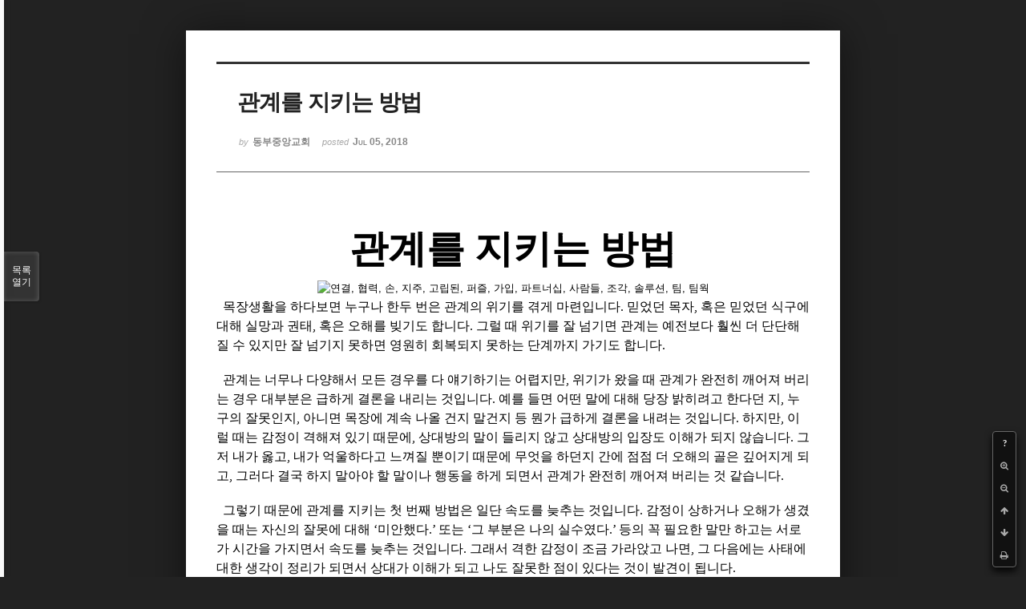

--- FILE ---
content_type: text/html; charset=UTF-8
request_url: http://dbbaptist.dothome.co.kr/xe/index.php?document_srl=20013&mid=column&listStyle=viewer&page=32
body_size: 5671
content:
<!DOCTYPE html>
<html lang="ko">
<head>
<!-- META -->
<meta charset="utf-8">
<meta name="Generator" content="XpressEngine">
<meta http-equiv="X-UA-Compatible" content="IE=edge">
<!-- TITLE -->
<title>동부중앙침례교회</title>
<!-- CSS -->
<link rel="stylesheet" href="/xe/common/css/xe.min.css?20190923214246" />
<link rel="stylesheet" href="/xe/common/js/plugins/ui/jquery-ui.min.css?20190923214246" />
<link rel="stylesheet" href="https://maxcdn.bootstrapcdn.com/font-awesome/4.2.0/css/font-awesome.min.css" />
<link rel="stylesheet" href="/xe/modules/board/skins/sketchbook5/css/board.css?20171201022418" />
<!--[if lt IE 9]><link rel="stylesheet" href="/xe/modules/board/skins/sketchbook5/css/ie8.css?20171201022418" />
<![endif]--><link rel="stylesheet" href="/xe/modules/board/skins/sketchbook5/css/print.css?20171201022418" media="print" />
<link rel="stylesheet" href="/xe/modules/board/skins/sketchbook5/css/jquery.mCustomScrollbar.css?20171201022418" />
<link rel="stylesheet" href="/xe/modules/editor/styles/ckeditor_light/style.css?20190923214246" />
<!-- JS -->
<script>
var current_url = "http://dbbaptist.dothome.co.kr/xe/?document_srl=20013&mid=column&listStyle=viewer&page=32";
var request_uri = "http://dbbaptist.dothome.co.kr/xe/";
var current_mid = "column";
var waiting_message = "서버에 요청 중입니다. 잠시만 기다려주세요.";
var ssl_actions = new Array();
var default_url = "http://dbbaptist.dothome.co.kr/xe/";
</script>
<!--[if lt IE 9]><script src="/xe/common/js/jquery-1.x.min.js?20190923214246"></script>
<![endif]--><!--[if gte IE 9]><!--><script src="/xe/common/js/jquery.min.js?20190923214246"></script>
<!--<![endif]--><script src="/xe/common/js/x.min.js?20190923214246"></script>
<script src="/xe/common/js/xe.min.js?20190923214246"></script>
<script src="/xe/modules/board/tpl/js/board.min.js?20190923214246"></script>
<!-- RSS -->
<!-- ICON -->


<meta name="viewport" content="width=device-width, initial-scale=1, minimum-scale=1, maximum-scale=1, user-scalable=yes, target-densitydpi=medium-dpi" />
<link rel="canonical" href="http://dbbaptist.dothome.co.kr/xe/index.php?mid=column&amp;document_srl=20013" />
<meta name="description" content="관계를 지키는 방법 목장생활을 하다보면 누구나 한두 번은 관계의 위기를 겪게 마련입니다. 믿었던 목자, 혹은 믿었던 식구에 대해 실망과 권태, 혹은 오해를 빚기도 합니다. 그럴 때 위기를 잘 넘기면 관계는 예전보다 훨씬 더 단단해 질 수 있지만 잘 넘기지 못하면 영원히 회복되지 못하는 단계까지 가기도 합니다. 관계는 너무나 다양해서 모든 경우를 다 얘기하기는 어렵지만, 위기가 왔을 때 관..." />
<meta property="og:locale" content="ko_KR" />
<meta property="og:type" content="article" />
<meta property="og:url" content="http://dbbaptist.dothome.co.kr/xe/index.php?mid=column&amp;document_srl=20013" />
<meta property="og:title" content="칼럼 - 관계를 지키는 방법" />
<meta property="og:description" content="관계를 지키는 방법 목장생활을 하다보면 누구나 한두 번은 관계의 위기를 겪게 마련입니다. 믿었던 목자, 혹은 믿었던 식구에 대해 실망과 권태, 혹은 오해를 빚기도 합니다. 그럴 때 위기를 잘 넘기면 관계는 예전보다 훨씬 더 단단해 질 수 있지만 잘 넘기지 못하면 영원히 회복되지 못하는 단계까지 가기도 합니다. 관계는 너무나 다양해서 모든 경우를 다 얘기하기는 어렵지만, 위기가 왔을 때 관..." />
<meta property="article:published_time" content="2018-07-05T10:36:21+09:00" />
<meta property="article:modified_time" content="2018-07-05T10:36:21+09:00" />
<script type="text/javascript">if (!(location.host=='dbbaptist.dothome.co.kr')){window.location='http://dbbaptist.dothome.co.kr'+location.pathname+location.search}</script>
<style data-id="bdCss">
.bd em,.bd .color{color:#333333;}
.bd .shadow{text-shadow:1px 1px 1px ;}
.bd .bolder{color:#333333;text-shadow:2px 2px 4px ;}
.bd .bg_color{background-color:#333333;}
.bd .bg_f_color{background-color:#333333;background:-webkit-linear-gradient(#FFF -50%,#333333 50%);background:linear-gradient(to bottom,#FFF -50%,#333333 50%);}
.bd .border_color{border-color:#333333;}
.bd .bx_shadow{box-shadow:0 0 2px ;}
.viewer_with.on:before{background-color:#333333;box-shadow:0 0 2px #333333;}
.bd_zine.zine li:first-child,.bd_tb_lst.common_notice tr:first-child td{margin-top:2px;border-top:1px solid #DDD}
.bd_zine .info b,.bd_zine .info a{color:;}
.bd_zine.card h3{color:#333333;}
</style>
<style>
body,input,textarea,select,button,table{font-family:;}
#viewer .rd_trb,#viewer #trackback{display:none}
</style><script>
//<![CDATA[
xe.current_lang = "ko";
xe.cmd_find = "찾기";
xe.cmd_cancel = "취소";
xe.cmd_confirm = "확인";
xe.msg_no_root = "루트는 선택 할 수 없습니다.";
xe.msg_no_shortcut = "바로가기는 선택 할 수 없습니다.";
xe.msg_select_menu = "대상 메뉴 선택";
//]]>
</script>
</head>
<body class="viewer_blk">
<!--#JSPLUGIN:ui--><script>//<![CDATA[
var lang_type = "ko";
var bdLogin = "로그인 하시겠습니까?@/xe/index.php?document_srl=20013&mid=column&listStyle=viewer&page=32&act=dispMemberLoginForm";
jQuery(function($){
	board('#bd_149_20013');
});
//]]></script>

<div id="viewer" class="white viewer_style rd_nav_blk">
	<div id="bd_149_20013" class="bd clear   hover_effect" data-default_style="viewer" data-bdFilesType="" data-bdNavSide="N" style="max-width:px">
		<div id="rd_ie" class="ie8_only"><i class="tl"></i><i class="tc"></i><i class="tr"></i><i class="ml"></i><i class="mr"></i><i class="bl"></i><i class="bc"></i><i class="br"></i></div>
		<div class="rd rd_nav_style2 clear" style="padding:;" data-docSrl="20013">
	
	<div class="rd_hd clear" style="">
		
				
		<div class="blog v" style="text-align:;;">
			<div class="top_area ngeb np_18px" style="text-align:">
															</div>
			<h1 class="font ngeb" style=";-webkit-animation-name:rd_h1_v;-moz-animation-name:rd_h1_v;animation-name:rd_h1_v;">관계를 지키는 방법</h1>						<div class="btm_area ngeb np_18px" style="text-align:"> 
								<span><small>by </small><b>동부중앙교회</b></span>				<span title="2018.07.05 10:36"><small>posted </small><b class="date">Jul 05, 2018</b></span>															</div>
		</div>		
				
				
				
				
				<div class="rd_nav_side">
			<div class="rd_nav img_tx fr m_btn_wrp">
		<div class="help bubble left m_no">
		<a class="text" href="#" onclick="jQuery(this).next().fadeToggle();return false;">?</a>
		<div class="wrp">
			<div class="speech">
				<h4>단축키</h4>
				<p><strong><i class="fa fa-long-arrow-left"></i><span class="blind">Prev</span></strong>이전 문서</p>
				<p><strong><i class="fa fa-long-arrow-right"></i><span class="blind">Next</span></strong>다음 문서</p>
				<p><strong>ESC</strong>닫기</p>			</div>
			<i class="edge"></i>
			<i class="ie8_only bl"></i><i class="ie8_only br"></i>
		</div>
	</div>	<a class="tg_btn2 bubble m_no" href="#" data-href=".bd_font_select" title="글꼴 선택"><strong>가</strong><i class="arrow down"></i></a>	<a class="font_plus bubble" href="#" title="크게"><i class="fa fa-search-plus"></i><b class="tx">크게</b></a>
	<a class="font_minus bubble" href="#" title="작게"><i class="fa fa-search-minus"></i><b class="tx">작게</b></a>
			<a class="back_to bubble m_no" href="#bd_149_20013" title="위로"><i class="fa fa-arrow-up"></i><b class="tx">위로</b></a>
	<a class="back_to bubble m_no" href="#rd_end_20013" title="(목록) 아래로"><i class="fa fa-arrow-down"></i><b class="tx">아래로</b></a>
	<a class="comment back_to bubble if_viewer m_no" href="#20013_comment" title="댓글로 가기"><i class="fa fa-comment"></i><b class="tx">댓글로 가기</b></a>
	<a class="print_doc bubble m_no this" href="/xe/index.php?document_srl=20013&amp;mid=column&amp;listStyle=viewer&amp;page=32" title="인쇄"><i class="fa fa-print"></i><b class="tx">인쇄</b></a>			</div>		</div>			</div>
	
		
	<div class="rd_body clear">
		
				
				
				<article><!--BeforeDocument(20013,4)--><div class="document_20013_4 xe_content"><p style="text-align: center;"><strong><span style="font-size:48px;"><span style="font-family:Georgia,serif;">관계를 지키는 방법 </span></span></strong></p>

<p style="text-align: center;"><img src="https://cdn.pixabay.com/photo/2012/03/01/01/42/connect-20333_960_720.jpg" alt="연결, 협력, 손, 지주, 고립된, 퍼즐, 가입, 파트너십, 사람들, 조각, 솔루션, 팀, 팀웍" width="499" height="333" style="width: 499px; height: 333px;" /><span style="font-size:16px;"><span style="font-family:Georgia,serif;"><i></i></span></span></p>

<p><span style="font-size:16px;"><span style="font-family:Georgia,serif;">&nbsp; 목장생활을 하다보면 누구나 한두 번은 관계의 위기를 겪게 마련입니다. 믿었던 목자, 혹은 믿었던 식구에 대해 실망과 권태, 혹은 오해를 빚기도 합니다. 그럴 때 위기를 잘 넘기면 관계는 예전보다 훨씬 더 단단해 질 수 있지만 잘 넘기지 못하면 영원히 회복되지 못하는 단계까지 가기도 합니다. </span></span></p>

<p>&nbsp;</p>

<p><span style="font-size:16px;"><span style="font-family:Georgia,serif;">&nbsp; 관계는 너무나 다양해서 모든 경우를 다 얘기하기는 어렵지만, 위기가 왔을 때 관계가 완전히 깨어져 버리는 경우 대부분은 급하게 결론을 내리는 것입니다. 예를 들면 어떤 말에 대해 당장 밝히려고 한다던 지, 누구의 잘못인지, 아니면 목장에 계속 나올 건지 말건지 등 뭔가 급하게 결론을 내려는 것입니다. 하지만, 이럴 때는 감정이 격해져 있기 때문에, 상대방의 말이 들리지 않고 상대방의 입장도 이해가 되지 않습니다. 그저 내가 옳고, 내가 억울하다고 느껴질 뿐이기 때문에 무엇을 하던지 간에 점점 더 오해의 골은 깊어지게 되고, 그러다 결국 하지 말아야 할 말이나 행동을 하게 되면서 관계가 완전히 깨어져 버리는 것 같습니다. </span></span></p>

<p>&nbsp;</p>

<p><span style="font-size:16px;"><span style="font-family:Georgia,serif;">&nbsp; 그렇기 때문에 관계를 지키는 첫 번째 방법은 일단 속도를 늦추는 것입니다. 감정이 상하거나 오해가 생겼을 때는 자신의 잘못에 대해 &lsquo;미안했다.&rsquo; 또는 &lsquo;그 부분은 나의 실수였다.&rsquo; 등의 꼭 필요한 말만 하고는 서로가 시간을 가지면서 속도를 늦추는 것입니다. 그래서 격한 감정이 조금 가라앉고 나면, 그 다음에는 사태에 대한 생각이 정리가 되면서 상대가 이해가 되고 나도 잘못한 점이 있다는 것이 발견이 됩니다. </span></span></p>

<p>&nbsp;</p>

<p><span style="font-size:16px;"><span style="font-family:Georgia,serif;">&nbsp; 관계를 지키는 두 번째 방법은 &lsquo;목장과 교회를 떠나겠다.&rsquo; 또는 반대로 &lsquo;다른 교회로 가라&rsquo;든지 아니면 &lsquo;지금 목장을 나가면 다시는 돌아오지 못해!&rsquo; 등 관계를 끊는 결정적인 말을 하지 않는 것입니다. 일단 이런 말은 뱉거나 또는 듣거나 하면 그 다음은 돌이키기가 어려운 것 같습니다. </span></span></p>

<p>&nbsp;</p>

<p><span style="font-size:16px;"><span style="font-family:Georgia,serif;">&nbsp; 과격한 말의 이유는 아마도 내가 상처를 받기 전에 먼저 주고, 상대방이 나를 버리기 에 내가 먼저 상대방을 버리려는 경향 때문일 것입니다. 인간은 버림받는 것과 사랑받지 못하는 것에 대한 두려움이 있기 때문입니다. 그러하기에 관계에 대한 위기는 오기 마련이라는 사실과 그 시점만 잘 넘기면 관계는 지켜질 뿐만 아니라 더 튼튼해 질 수 있다는 것을 기억하고, 속도를 늦추고 하나님 앞으로 돌아가서 잠잠하게 기다리는 것이 관계를 지킬 뿐 아니라 나를 성숙하게 하는 방법이라는 것을 알아야 하겠습니다. </span></span></p>

<p>&nbsp;</p>

<p style="text-align: right;"><span style="font-size:16px;"><span style="font-family:Georgia,serif;">- 이수관 목사</span></span></p></div><!--AfterDocument(20013,4)--></article>
				
					</div>
	
	<div class="rd_ft">
		
				
		<div class="bd_prev_next clear">
					</div>		
				
						
				
		<div class="rd_ft_nav clear">
						
						
						<div class="rd_nav img_tx fr m_btn_wrp">
				<a class="back_to bubble m_no" href="#bd_149_20013" title="위로"><i class="fa fa-arrow-up"></i><b class="tx">위로</b></a>
	<a class="back_to bubble m_no" href="#rd_end_20013" title="(목록) 아래로"><i class="fa fa-arrow-down"></i><b class="tx">아래로</b></a>
	<a class="comment back_to bubble if_viewer m_no" href="#20013_comment" title="댓글로 가기"><i class="fa fa-comment"></i><b class="tx">댓글로 가기</b></a>
	<a class="print_doc bubble m_no this" href="/xe/index.php?document_srl=20013&amp;mid=column&amp;listStyle=viewer&amp;page=32" title="인쇄"><i class="fa fa-print"></i><b class="tx">인쇄</b></a>			</div>					</div>
	</div>
	
		
	</div>
<hr id="rd_end_20013" class="rd_end clear" />		<div id="viewer_lst" class="">
			<button type="button" id="viewer_lst_tg" class="ngeb bg_color">목록<br /><span class="tx_open">열기</span><span class="tx_close">닫기</span></button>
			<h3 class="ui_font">Articles</h3>
			<div id="viewer_lst_scroll">
				<ul>
					<li>
						<a class="clear" href="/xe/index.php?document_srl=32483&amp;mid=column&amp;listStyle=viewer&amp;page=32">
							<span class="tmb"><img src="http://dbbaptist.dothome.co.kr/xe/files/thumbnails/483/032/90x90.crop.jpg?20191221210820" alt="" /></span>							<span class="tl">기도로 삽니다</span>
							<span class="meta"><strong></strong>2019.12.21 21:03</span>
						</a>
					</li><li>
						<a class="clear" href="/xe/index.php?document_srl=31590&amp;mid=column&amp;listStyle=viewer&amp;page=32">
							<span class="tmb"><img src="http://dbbaptist.dothome.co.kr/xe/files/thumbnails/590/031/90x90.crop.jpg?20191214234201" alt="" /></span>							<span class="tl">가치 있는 희생</span>
							<span class="meta"><strong></strong>2019.12.14 23:34</span>
						</a>
					</li><li>
						<a class="clear" href="/xe/index.php?document_srl=30686&amp;mid=column&amp;listStyle=viewer&amp;page=32">
							<span class="tmb"><img src="http://dbbaptist.dothome.co.kr/xe/files/thumbnails/686/030/90x90.crop.jpg?20191207235925" alt="" /></span>							<span class="tl">포기해서는 안 되는 싸움</span>
							<span class="meta"><strong></strong>2019.12.07 23:48</span>
						</a>
					</li><li>
						<a class="clear" href="/xe/index.php?document_srl=29881&amp;mid=column&amp;listStyle=viewer&amp;page=32">
							<span class="tmb"><img src="http://dbbaptist.dothome.co.kr/xe/files/thumbnails/881/029/90x90.crop.jpg?20191128235557" alt="" /></span>							<span class="tl">산토 토마스 제일교회</span>
							<span class="meta"><strong></strong>2019.11.28 23:54</span>
						</a>
					</li><li>
						<a class="clear" href="/xe/index.php?document_srl=29330&amp;mid=column&amp;listStyle=viewer&amp;page=32">
							<span class="tmb"><img src="http://dbbaptist.dothome.co.kr/xe/files/thumbnails/330/029/90x90.crop.jpg?20191123182457" alt="" /></span>							<span class="tl">조급함</span>
							<span class="meta"><strong></strong>2019.11.23 18:19</span>
						</a>
					</li><li>
						<a class="clear" href="/xe/index.php?document_srl=28462&amp;mid=column&amp;listStyle=viewer&amp;page=32">
							<span class="tmb"><img src="http://dbbaptist.dothome.co.kr/xe/files/thumbnails/462/028/90x90.crop.jpg?20191116231926" alt="" /></span>							<span class="tl">교만의 특징들</span>
							<span class="meta"><strong></strong>2019.11.16 23:12</span>
						</a>
					</li><li>
						<a class="clear" href="/xe/index.php?document_srl=27526&amp;mid=column&amp;listStyle=viewer&amp;page=32">
							<span class="tmb"><img src="http://dbbaptist.dothome.co.kr/xe/files/thumbnails/526/027/90x90.crop.jpg?20191109223549" alt="" /></span>							<span class="tl">하나님은 왜 헌금을 원하실까요?</span>
							<span class="meta"><strong></strong>2019.11.09 22:27</span>
						</a>
					</li><li>
						<a class="clear" href="/xe/index.php?document_srl=26946&amp;mid=column&amp;listStyle=viewer&amp;page=32">
							<span class="tmb"><img src="http://dbbaptist.dothome.co.kr/xe/files/thumbnails/946/026/90x90.crop.jpg?20191102221537" alt="" /></span>							<span class="tl">평신도 목회자, 목자</span>
							<span class="meta"><strong></strong>2019.11.02 22:06</span>
						</a>
					</li><li>
						<a class="clear" href="/xe/index.php?document_srl=26515&amp;mid=column&amp;listStyle=viewer&amp;page=32">
							<span class="tmb"><img src="http://dbbaptist.dothome.co.kr/xe/files/thumbnails/515/026/90x90.crop.jpg?20191026143206" alt="" /></span>							<span class="tl">목회자 코너에 대해</span>
							<span class="meta"><strong></strong>2019.10.26 14:28</span>
						</a>
					</li><li>
						<a class="clear" href="/xe/index.php?document_srl=26234&amp;mid=column&amp;listStyle=viewer&amp;page=32">
							<span class="tmb"><img src="http://dbbaptist.dothome.co.kr/xe/files/thumbnails/234/026/90x90.crop.jpg?20191019174343" alt="" /></span>							<span class="tl">행복은 선택하는 것</span>
							<span class="meta"><strong></strong>2019.10.19 17:34</span>
						</a>
					</li>				</ul>
			</div>
			<div id="viewer_pn" class="bd_pg clear">
								 
				<a href="/xe/index.php?document_srl=20013&amp;mid=column&amp;listStyle=viewer&amp;page=27">27</a>								 
				<a href="/xe/index.php?document_srl=20013&amp;mid=column&amp;listStyle=viewer&amp;page=28">28</a>								 
				<a href="/xe/index.php?document_srl=20013&amp;mid=column&amp;listStyle=viewer&amp;page=29">29</a>								 
				<a href="/xe/index.php?document_srl=20013&amp;mid=column&amp;listStyle=viewer&amp;page=30">30</a>								 
				<a href="/xe/index.php?document_srl=20013&amp;mid=column&amp;listStyle=viewer&amp;page=31">31</a>								<strong class="this">32</strong> 
												 
				<a href="/xe/index.php?document_srl=20013&amp;mid=column&amp;listStyle=viewer&amp;page=33">33</a>								 
				<a href="/xe/index.php?document_srl=20013&amp;mid=column&amp;listStyle=viewer&amp;page=34">34</a>								 
				<a href="/xe/index.php?document_srl=20013&amp;mid=column&amp;listStyle=viewer&amp;page=35">35</a>								 
				<a href="/xe/index.php?document_srl=20013&amp;mid=column&amp;listStyle=viewer&amp;page=36">36</a>							</div>			<button type="button" class="tg_close2" onClick="jQuery('#viewer_lst_tg').click();">X</button>
		</div>		</div></div><!-- ETC -->
<div class="wfsr"></div>
<script src="/xe/files/cache/js_filter_compiled/d046d1841b9c79c545b82d3be892699d.ko.compiled.js?20220528160006"></script><script src="/xe/files/cache/js_filter_compiled/1bdc15d63816408b99f674eb6a6ffcea.ko.compiled.js?20220528160006"></script><script src="/xe/files/cache/js_filter_compiled/9b007ee9f2af763bb3d35e4fb16498e9.ko.compiled.js?20220528160006"></script><script src="/xe/addons/autolink/autolink.js?20190923214246"></script><script src="/xe/common/js/plugins/ui/jquery-ui.min.js?20190923214246"></script><script src="/xe/common/js/plugins/ui/jquery.ui.datepicker-ko.js?20190923214246"></script><script src="/xe/modules/board/skins/sketchbook5/js/imagesloaded.pkgd.min.js?20171201022418"></script><script src="/xe/modules/board/skins/sketchbook5/js/jquery.cookie.js?20171201022418"></script><script src="/xe/modules/editor/skins/xpresseditor/js/xe_textarea.min.js?20190923214246"></script><script src="/xe/modules/board/skins/sketchbook5/js/jquery.autogrowtextarea.min.js?20171201022418"></script><script src="/xe/modules/board/skins/sketchbook5/js/board.js?20171201022418"></script><script src="/xe/modules/board/skins/sketchbook5/js/viewer.js?20171201022418"></script><script src="/xe/modules/board/skins/sketchbook5/js/jquery.mousewheel.min.js?20171201022418"></script><script src="/xe/modules/board/skins/sketchbook5/js/jquery.mCustomScrollbar.min.js?20171201022418"></script></body>
</html>
